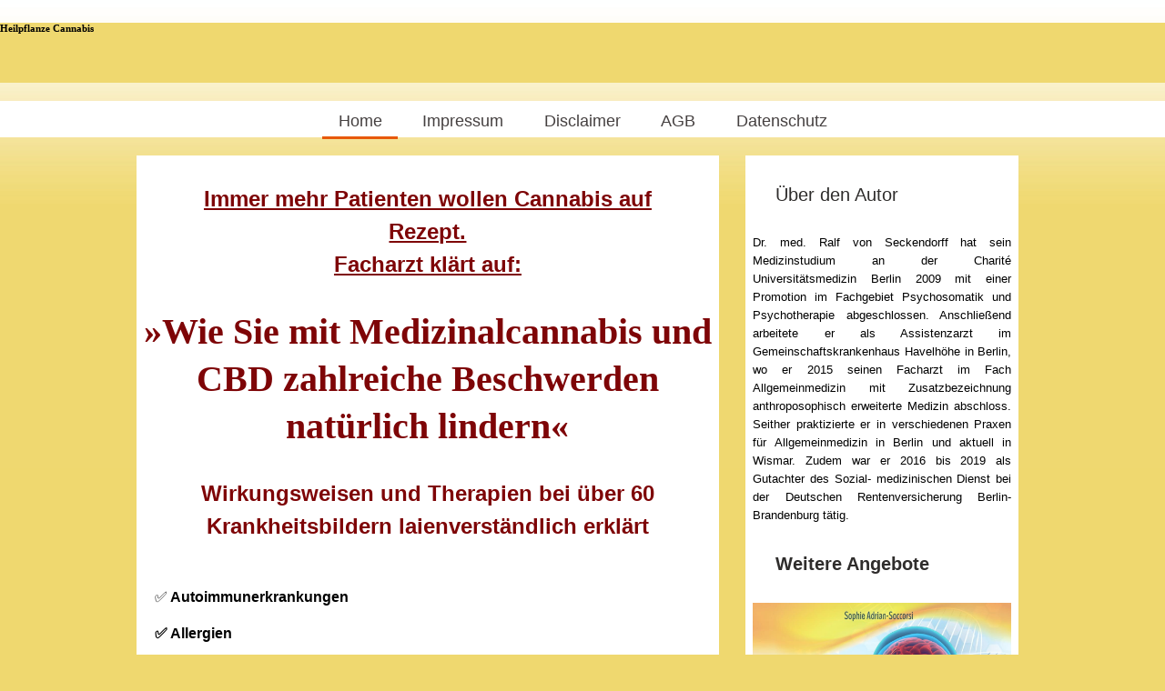

--- FILE ---
content_type: text/html
request_url: https://heilpflanze-cannabis.ersa-verlag.de/
body_size: 8327
content:
<!DOCTYPE html>
<html lang="de">

<head>
<meta charset="UTF-8">
<meta name="viewport" content="width=device-width, initial-scale=1.0">
<title>Heilpflanze Cannabis</title>
<meta http-equiv="content-type" content="text/html; charset=UTF-8" />
<meta name="robots" content="index, follow">
<meta name="author" content="ersa Verlag">
<meta name="creator" content="ersa Verlag">
<meta name="publisher" content="ersa Verlag">
<meta name="description" content="Mit Medizinalcannabis und CBD zahlreiche Beschwerden natürlich lindern" />
 

  

<meta name="keywords" content="Cannabis, Cannabinoide, CBD" lang="de" />

  

  

<meta name="robots" content="all" />
		<style>body {
	background:#efd86f url(../images/page_back.jpg) repeat-x top left;
	font-size:100%;
	margin:0em;
	padding:0em;
}

h1 {
	font-size:2.5em;
	line-height:1.3em;
	font-family:Impact;
	font-weight:100;
	color:#7E0507;
	margin:0em;
}

h2 {
	font-size:1.563em;
	line-height:1.8em;
	font-family:Helvetica;
	font-weight:100;
	color:#2F2D2C;
	margin:0em;
	padding:1.25em;
	text-align:left;
}
h4 {
	font-size:1.0em;
	line-height:1.3em;
	font-family:Helvetica;
	font-weight:100;
	color:#7E0507;
	margin:0em;
	padding:1.25em;
	text-align:left;
}

p {
	line-height:1.25em;
	font-family:Helvetica;
	font-weight:100;
	color:#000000;
	margin:0em;
	padding:1.25em;
	text-align:justify;
}

ul {
	margin:0px;
	padding:0px;
}

li {
	list-style:square;
	font-family:Helvetica;
	font-weight:100;
	color:#2F2D2C;
	line-height:1.25em;
	margin:0em;
	padding:0em;
	margin:0.313em 0em 0.313em 0em;
}

img {
	width:100%;
	height:auto;
	max-width:100%;
}


a {
	text-decoration: none;
}

/* On Top Bar */
#menubar {
	display:block;
	background:#efd86f;
} 
#menubar ul {
	display:block;
	width:2em;
	padding:0.9em;
}
#menubar ul li {
	display:inline;
}
#menubar ul li a.menubutton {
	display:none;
}
/* Header */ 
header {
	display:block;
	background:#2F2C2C;
	text-align:center;
	
}
/* Navigation */ 
nav {
	display:block;
	height:2.5em;
	background:#FFFFFF;
	text-align:center;
}

nav ul {
	display:block;
}
nav ul li {
	display:inline;
	margin:0em 0.188em 0em 0.188em;
}
nav ul li a {
	color:#454040;
	font-size: 1.125em;
	line-height:2.5em;
	padding:0.563em 0.938em 0.375em 0.983em;
	transition:background 0.2s;
	-webkit-transition:background 0.2s;
}

nav ul li a:hover {
	background:#DBD9D8;
	border-bottom: 0.188em solid #E7590B;
}
nav ul li a.active {
	border-bottom: 0.188em solid #E7590B;
}
/* Content Area */ 
#main {
	display:block;
	width:96%;
	max-width:980px;
	margin:1.25em auto;
	padding:0em;
}
#vid {
	
	width:70%;
	
}
#main article {
	display:inline-block; 
	width:65.3%; 
	background:#FFFFFF;
	vertical-align: top;
	margin:0em;
	padding:0em;
	text-align:center;
}

#main article img {
	max-width:240px;
	max-height:280px;
	margin-left:10px;
	border-radius: 0px;
	align: center;
}
.smaller {
	font-size:0.8em;
	line-height:1.0em;
	font-family:Arial;
	font-weight:100;
	color:#000000;
	align:left;
	text-align:left;
}

#main aside {
	display:inline-block;
	width:30.6%;
	margin-left:3%; 
	padding-left:0em;
	vertical-align:top;
	font-size:0.8em;
	line-height:1.6em;
	font-family:Arial;
	font-weight:100;
	color:#000000;
	align:left;
	text-align:justify;
}

#main aside section {
	margin-bottom:1.563em;
	padding-left:8px;
	padding-right:8px;
	background:#FFFFFF;
	border-bottom: 0.188em solid #E7590B;
}

#main article h2 {
	padding:1em 1.8em 1em 1.8em;
	line-height:1.50em;
	font-family:Helvetica;
	font-size:1.5em;
	font-weight:100;
	font:bold;
	color:#7E0507;
	margin:0em;
	padding:1.25em;
	text-align:center;
}
#main article h3 {
	padding:1em 1.8em 1em 1.8em;
	line-height:1.00em;
	font-family:Helvetica;
	font-size:1.5em;
	font-weight:100;
	font:bold;
	color:#7E0507;
	margin:0em;
	padding:1.25em;
	text-align:center;
}



#main aside section ul {
	padding:0em 1.875em 1.25em 2.5em;
}
/* Footer */ 
footer {
	display:block;
	background:#2F2C2C;
	text-align:center;
}

footer ul {
	display:block;
	width:100%;
	max-width:980px;
	text-align:left;
	margin:0px auto;
}

footer ul li {
	display:inline;
	font-size:0.8em;
	line-height:2.8em;
	color:#E2DBDB;
	padding:0em 0.625em 0em 0.625em;
}
footer ul li a {
	color:#E2DBDB;
}
/* Mobile Style */
@media screen and (max-width:800px) {
	body {
		font-size:90%;
	}
}
@media screen and (max-width:600px) {
	#main aside, #main article {
		width:100%;
		display:block;
		margin:0.625em 0em 0.625em 0em;
	}
}
@media screen and (max-width:600px) {
	#main article {
		width:100%;
		display:block;
		margin:0.625em 0em 0.625em 0em;
	}
}
@media screen and (min-width:550px) {
	nav.nav {
		display:block !important;
	}	
}
@media screen and (max-width:550px) {
	body {
		font-size:86%;
	}
	#menubar ul li a.menubutton {
		display:block;
	}	
	nav {
		display:none;
		height:auto;
	}
	nav ul li {
		display:block;
		margin:0.3em 0em 0.3em 0em;
	}
	
}
#banner {
	margin: 0px auto;
	margin-bottom:0px;
	padding: 10px;
	width:99%;
	height:auto;
	max-width:90%;
	
}

#banner .content {
	padding: 10px;

	background: #ffffff;
	width:99%;
	height:auto;
	max-width:100%;
}
#content {
	
	padding: 0px 0px 0px 0px;
	width:99%;
	height:auto;
	max-width:100%;
}


.Tab600 { 
height: 400px;
width: 50%;
font-family: Helvetica;
text-align: right; 
font-weight: normal; 
background-color: #FAFAFA; 
border: 1px solid #9F9F9F; 
border-collapse: separate; } 

.Breite50 td { 
height: 100px; 
width: 50%; 
font-family: Helvetica; 
font-size: 12px; 
color: #BF00BF; 
padding: 70px; 
text-align: right; 
font-weight: normal; 
}
.Breite51 td { 
height: 100px; 
width: 50%; 
font-family: Helvetica; 
font-size: 12px; 
color: #BF00BF; 
padding: 10px; 
text-align: left; 
font-weight: normal; 
}
.Ausrichtung { 

font-family: Helvetica; 
font-size: 12px; 

text-align: right; 
font-weight: normal; 
}
#div1 {
width				:	65,3%;
background:#E5F4EF;
line-height:1.25em;
	font-family:Helvetica;
	font-weight:100;
	color:#2F2D2C;
	margin:0em;
	padding:1.25em;
	text-align:justify;
	}
	
	#div2 {
width				:	65,3%;
background:#E5F4EF;
line-height:1.25em;
	font-family:Helvetica;
	font-weight:100;
	color:#2F2D2C;
	margin:0em;
	padding:1.25em;
	text-align:justify;
	}
	#div3 {
width				:	65,3%;
background:#E5F4EF;
line-height:1.25em;
	font-family:Helvetica;
	font-weight:100;
	color:#2F2D2C;
	margin:0em;
	padding:1.25em;
	text-align:justify;
	}
	#div4 {
width				:	65,3%;
background:#ffffff;
line-height:1.25em;
	font-family:Helvetica;
	font-weight:100;
	color:#2F2D2C;
	margin:0em;
	padding:1.25em;
	text-align:center;
	}
	
	#div5 {
width				:	65,3%;
background:#ffffff;
line-height:1.25em;
	font-family:Arial;
	font-weight:100;
	font-size:0.8em;
	color:#000000;
	margin:0em;
	padding:1.25em;
	text-align:left;
	}
	#div6 {
width				:	65,3%;
background:#ffffff;
line-height:1.25em;
	font-family:Arial;
	font-weight:100;
	font-size:0.9em;
	color:#000000;
	border-style:solid;
	margin:0em;
	padding:1.25em;
	text-align:left;
	}
	#div7 {
width				:	65,3%;
background:#ffffff;
line-height:1.25em;
	font-family:Helvetica;
	font-weight:100;
	color:#2F2D2C;
	margin:0em;
	padding:1.25em;
	text-align:left;
	align:left;
	}
	#div8 {
width				:	65,3%;
background:#D6ECEF;
line-height:1.25em;
	font-family:Helvetica;
	font-weight:100;
	color:#2F2D2C;
	margin:0em;
	padding:1.25em;
	text-align:left;
	align:left;
	}
	#div31 {
width				:	65,3%;
background:#E5F4EF;
line-height:1.25em;
	font-family:Helvetica;
	font-weight:100;
	color:#2F2D2C;
	margin:0em;
	padding:1.25em;
	text-align:justify;
	}
	#div52 {
width				:	65,3%;
background:#ffffff;
line-height:1.25em;
	font-family:Arial;
	font-weight:100;
	font-size:0.8em;
	color:#000000;
	margin:0em;
	padding:1.25em;
	text-align:left;
	}
	
	#table {
		align-content:center;
		alignment-adjust:central;
		
		}
		
	#tr {
		align-content:center;
		alignment-adjust:central;
		
		}</style>
        
		<meta name="viewport" content="width=device-width, initial-scale=1.0, maximum-scale=1.0, user-scalable=no">
		
       
	</head>
	<body>
		<section id="menubar"><h6>Heilpflanze Cannabis</h6>
		  <ul>
			<li><a class="menubutton" href="#menu"><img src="images/menu.png"  alt="Menü"/></a></li>
			</ul>
		</section>
		<div id="banner">
		
		
	</div>
		<nav class="nav">
			<ul>
				<li><a href="index.php" class="active">Home</a></li>
				<li><a href="impressum.php">Impressum</a></li>
				<li><a href="disclaimer.php">Disclaimer</a></li>
				<li><a href="agb.php">AGB</a></li>
				<li><a href="datenschutz.php">Datenschutz</a></li>
			</ul>
		</nav>
		<section id="main">
			<article>
			  <h2><u><strong>Immer mehr Patienten wollen Cannabis auf Rezept.<br>Facharzt klärt auf:</strong></u></h2>
			<h1><strong>»Wie Sie mit Medizinalcannabis und CBD zahlreiche Beschwerden natürlich lindern«</strong></h1>
			<h2><strong>Wirkungsweisen und Therapien bei
über 60 Krankheitsbildern laienverständlich erklärt</strong></h2><p>✅<strong> Autoimmunerkrankungen<br><br>✅ Allergien<br><br>✅ Krebs<br><br>✅ chronisch entzündliche Darmerkrankungen<br><br>✅ Multiple Sklerose<br><br>✅ Neuropathische Schmerzen<br><br>✅ Rheumatische Erkrankungen<br><br>✅ Osteoporose<br><br>✅ u.v.m.</strong>
<p><strong>Seit Cannabis für medizinische Zwecke legalisiert wurde, findet ein regelrechter Run auf medizinisches Cannabis statt. Allein bei der Barmer-Krankenkasse stellten die Versicherten seit der Freigabe im März 2017 bislang 15 000 Anträge. <br><br>
Natürlich ist der therapeutische Nutzen von Cannabis klar von dem Konsum als Droge zu trennen und für viele Anwendungsgebiete ist die Pflanze heutzutage eine positive Chance, Lebensqualität zurückzugewinnen.</strong></p><br><br><img src="images/paperbackbookstanding_848x1126.png" alt="Heilpflanze Cannabis"/>
					<p>
			  
    <br>
Interessant zu wissen ist, dass Cannabis seine heilende Wirkung bereits weit unter der psychotropen Schwelle entfaltet. Man muss also keinesfalls „high“ oder „stoned“ sein, um Linderung bei vielerlei Symptomatiken zu erfahren.
<h2><strong>Immer mehr Patienten wollen Cannabis auf Rezept</strong></h2>
<p>
			Ob eine Therapie mit Cannabinoiden stattfindet, hängt derzeit allerdings noch primär von der Eigeninitiative des Patienten ab. Hierzu benötigt er profundes Hintergrundwissen zum Thema, welches dieses Buch vermitteln soll, denn dass die Pflanze auch als Rauschgift wirkt, ist ebenfalls lange bekannt. Die unsachgemäße Handhabung kann zu psychischer und physischer Abhängigkeit mit unerwünschten Nebenwirkungen und einer möglichen Verschlimmerung bereits bestehender Beschwerden führen.<strong><br>
	        </strong><br>
      <strong>Profitieren Sie mit diesem Buch von den Erfahrungen des Autors als Facharzt für Allgemeinmedizin und Naturheilkunde und lernen Sie das breite Anwendungsspektrum von Cannabis, seinen Cannabinoiden und ihren gesundheitsfördernden Gebrauch kennen. <br><br>Entdecken Sie Ihr körpereigenes beeindruckendes Endocannabinoid-System mit seinen Rezeptoren und Endocannabinoiden, wie es mithilfe seiner Botenstoffe zahlreiche wichtige körperliche Prozesse reguliert und wie Sie dieses Wissen gezielt einsetzen können, um Erkrankungen vorzubeugen oder abzuschwächen.<br><br>Dr. med. von Seckendorff erläutert auf laienverständliche Weise, wie Cannabis und Cannabidiol bei über 60 Indikationen angewandt werden können und wie Sie vorgehen müssen, damit Sie als Patient Medizinalcannabis rezeptiert bekommen.</strong><br><br>
			
              <a href="bestellen.php"><img src="images/paperbackbookstanding_848x1126.png" alt="Heilpflanze Cannabis"/></a>
			  <p>
					Dr. med. Ralf von Seckendorff<br><strong>Heilpflanze CANNABIS<br> 
					Mit Medizinalcannabis und CBD <br>zahlreiche Beschwerden natürlich lindern
</strong><br>Wirkungsweisen und Therapien bei über 60 Krankheitsbildern laienverständlich erklärt <br><br>
175 Seiten, Taschenbuch<br>
1. Auflage 2020<br><br>
<span style="background-color:#F3F379"><strong>NUR 14,99€</strong> <s>16,99€</s></span><br>
<strong><a href="bestellen.php">Buch JETZT kaufen</a></strong> <br>(Sie werden zur gesicherten Bestellseite geleitet.)<div id="div5">Dieses Buch hat nicht die Absicht und erweckt nicht den Anspruch, eine &auml;rztliche Behandlung zu ersetzen.</div>
			            
			<div id="div31"> 
<h4><strong>Aus dem Inhalt</strong></h4><ul>
        <li>Vorwort

<li>Aus der medizinischen Historie von Cannabis

<li>Cannabis bei den antiken Indern, Griechen und Römern

<li>Cannabis im „Kanon der Medizin“ - dem berühmtesten medizini- sche Lehrbuch, das je geschrieben wurde 

<li>William B. O’Shaughnessy - Ein Pionier der Verwendung von Cannabis in der Medizin

<li>Von der Blütezeit in den gesteuerten Untergang

<li>Opium-Konferenz in Genf und weltweites Cannabis-Verbot

<li>Erfolge in der Therapie und die
Entdeckung des Endocannabinoid-Systems


	
	
	
      </ul><br><ul>
        <li>Das Gesetz „Cannabis als Medizin“

<li>Wann zahlt die Kasse?

<li>Darf die Kasse auch ablehnen?

<li>Ungenaue Lage bei den Indikationen 

<li>Darf jeder Arzt Cannabis verschreiben?

<li>So klappt es mit der Kostenübernahme



	
	
	
      </ul>
      
      <br><ul>
        <li>Das Endocannabinoid-System kennenlernen und verstehen

<li>Die revolutionäre Entdeckung der endogenen Cannabinoide

<li>Was sind Endocannabinoide?

<li>CB1- und CB2- Rezeptoren 

<li>Genetisch unterschiedliche Ausprägungen von CB1-Rezeptoren können die Tendenz zu Suchterkrankungen oder psychischen Störungen steigern

<li>Was ein „Fressflash“ mit Angststörungen zu tun hat
<li>Das Endocannabinoid-System und die Homöostase
<li>So reagiert das Endocannabinoid-System auf Krankheiten
<li>Endocannabinoid-Mangel als Ursache für Migräne, Reizdarmsyn- drom und Fibromyalgie?
<li>Das Endocannabinoid-System ankurbeln
<li>Stressmanagement
<li>Körperliche Aktivität
<li>Probiotika und Omega 3-Fettsäuren
<li>Gesunde Fette
<li>Omega-6-Fettsäuren
<li>Mit dieser Ernährung das Endocannabinoid-System unterstützen
<li>Gewürzlilie (Kaempferia galanga)
<li>Negativ-Modulation des Endocannabinoid-Systems
<li>Essen Sie Bio
<li>Fazit: So fördern Sie Ihr Endocannabinoid-System
<li>Diese Faktoren besser meiden


	
	
	
      </ul>
      <br><ul>
      <li>Die Cannabis-Pflanze und ihre wichtigsten Cannabinoide
      <li>Die verschiedenen Cannabis Sorten
      <li>Indica und Sativa
      <li>THC und seine vielfältigen Wirkungen
      <li>THC Dosis
      <li>Bei welchen Indikationen ist der therapeutische Einsatz von Cannabis gesetzlich gestattet?
      <li>Wie wird Cannabis verschrieben?
      <li>Dronabinol
      <li>Nabilon
      <li>Sativex®<li>Epidiolex
      <li>Cannabis-Blüten
      <li>So wenden Sie Cannabis-Blüten richtig an
      <li>Vaporisator richtig benutzen (Inhalation)
      <li>Bioverfügbarkeit und Wirkungsdynamik
      <li>Inhalation
      <li>Orale Einnahme
      <li>Decarboxylierung von THC und CBD
      <li>Tee-Zubereitung
      
      
      
      
      
      
      
      
      
      </ul>
      <br><ul>
      <li>Kontraindikationen und Nebenwirkungen von THC- Wichtige Hinweise zum Umgang mit THC
      <li>Toleranzeffekt
      <li>Nebenwirkungen
      <li>„Stoned“ sein
      <li>„High“ sein
      <li>Störung der mentalen Fähigkeiten
      <li>Müdigkeit
      <li>Trockener Mund
      <li>Kreislaufprobleme
      <li>Heißhunger
      <li>Beklemmungen und Angstgefühle
      <li>Vorsicht: Kontraindikationen
      <li>Absolute Kontraindikation
      <li>Relative Kontraindikationen
      <li>Langzeitnebenwirkungen
      <li>Abhängigkeit
      <li>Antriebslosigkeit
      <li>Persönlichkeitsveränderungen
      <li>Risikofaktor Psychose
      <li>Wechselwirkungen mit anderen Medikamenten
     
      
      
      
      
      </ul>
      <br><ul>
      <li>Cannabidiol (CBD)
      <li>Wie wirkt CBD?
      <li>CBD bei Schmerzen
      <li>CBD bei Entzündungen
      <li>CBD bei Epilepsie
      <li>Ist CBD eine Gefahr für die Leber?
      <li>CBD bei Angst-Störungen
      <li>CBD bei Psychose
      <li>Kann Cannabidiol (CBD) bei Krebs helfen?
      <li>Neuroblastom
      <li>Glioblastom
      <li>Eierstockkrebs
      <li>Warum CBD die THC-Wirkung beeinflusst
      <li>Wechselwirkungen mit anderen Medikamenten
      <li>Die richtige CBD-Dosis
      <li>Darreichungsformen von CBD
      <li>Was Sie über CBD-Öl wissen sollten
      <li>CBD-Kristalle für eine starke Wirkung
      <li>Wichtig zu wissen: CBD-Isolat-Pulver oder Vollspektrum-CBD (Öl)?
      <li>CBD-Tee richtig zubereiten
      <li>Nutzhanfblüten inhalieren
      <li>Was Sie vor dem Kauf von Nutzhanf wissen müssen
      <li>CBD: Sind Nebenwirkungen zu erwarten?
     
      
      
      
      
      
      
      
      </ul>
      <br><ul>
      <li>Was ist ein Entourage-Effekt?
      <li>Was sind Terpene?
      <li>Wozu braucht die Pflanze Terpene?
      <li>Welche Terpene hat die Cannabispflanze?
      <li>Myrcene
      <li>Limonen
      <li>β-Caryophyllene
      <li>Pinene
      <li>Linalool
      
      
      
      
      
      
      </ul>
      
      <br><ul>
      <li>Mit Cannabinoiden ganzheitlich heilen
       <li>Allergien/Allergische Diathese
        <li>Arthritis (Rheumatoide, Psoriasis)
        <li>Autoimmunerkrankungen
        <li>Angststörungen
        <li>Alzheimer
        <li>Appetitlosigkeit/Anorexie
        <li>Abhängigkeiten
        <li>Amyotrophe Lateralsklerose (ALS)
        <li>Autismus
        <li>ADHS/ADS
        <li>Cannabis bei ADHS/ADS bei Kindern und Jugendlichen
        <li>Wie sieht es mit CBD aus?
        <li>Asthma
        
      
      
      
      
      
      
      </ul>
      <br><ul>
      
      <li>Blasenfunktionsstörung bei Multiple Sklerose
      </ul>
      
       <br><ul>
      
      <li>Colitis Ulcerosa
      <li>Chronische Schmerzen
      <li>Chronische Polyarthritis
      <li>Diabetes mellitus
      <li>Depressionen/depressive Verstimmungen
      <li>Epilepsie
      <li>Entzündliche Gelenkerkrankungen
      <li>Fibromyalgie
      <li>Glaukom/Grüner Star
      <li>Hyperaktivität
      <li>Isaacs-Syndrom/Neuromyotonie
      <li>Krebs/Krebsschmerzen
      <li>Krämpfe
      <li>Morbus Crohn
      <li>Morbus Bechterew
      <li>Morbus Parkinson
      <li>Multiple Sklerose
      <li>Migräne
      <li>Müdigkeit
      <li>Menstruationsbeschwerden
      <li>Neuropathische Schmerzen
      <li>Neurodermitis
      <li>Topisches Cannabis (Öl) selbst herstellen
      <li>Topisches Cannabis (Salbe) selbst herstellen
      <li>Osteoporose
      <li>Posttraumatische Belastungsstörung
      <li>Psoriasis
      <li>Psychose
      <li>Polymyalgia rheumatica
      <li>Polyneuropathie
      <li>Querschnittslähmung
      <li>Rheuma/rheumatoide Arthritis
      <li>Reizdarm
      <li>Raucherentwöhnung
      <li>Restless-Legs-Syndrom
      <li>Schmerzerkrankungen
      <li>Schizophrenie
      <li>Schlafstörungen
      <li>Spastik
      <li>Schlafapnoe
      <li>Stress und nervliche Belastung
      <li>Tourette-Syndrom
      <li>Trigeminusneuralgie
      <li>Tinnitus
      <li>Tumorschmerzen
      <li>Übelkeit
      <li>Unruhe (innere)
      <li>Zwangsgedanken/Zwangshandlungen
      
     
      </ul><br><ul><li>CBD-Öl selbst herstellen
      <li>CBD Extraktion mittels Olivenöl
      <li>Häufig gestellte Fragen
      <li>Quellenverzeichnis
      <li>Über den Autor
      <li>Haftungsausschluss
      </ul>
      
      
      
</div>

<div id="div4">
      <h3><strong>Dieses Buch ist Pflicht-Lektüre für jeden gesundheitsbewussten Menschen - <br>Bestellen Sie jetzt diesen hilfreichen Gesundheits-Ratgeber</strong></h3>
		        <h4> zzgl. Versand wenn Sie außerhalb Deutschlands bestellen:
<br>EU 3,90 €
<br>Nicht-EU 5,- €
<br>
<br>Ihre Daten werden sicher per SSL-Verschlüsselung übertragen.
<br>
<br>✅ Kauf auf Rechnung
<br>✅ 30 Tage Rückgabegarantie
<br>✅ Versandkostenfreie Lieferung innerhalb Deutschlands
<br>✅ Lieferzeit Deutschland: 1-2 Werktage
<br>Kauf auf Rechnung
<br>30 Tage Rückgabegarantie
<br>Versandkostenfreie Lieferung innerhalb Deutschlands
<br>Lieferzeit Deutschland: 1-2 Werktage
<br>Lieferzeit alle anderen EU-Länder: 2-3 Werktage
<br>
<br>Versandkosten wenn Sie außerhalb Deutschlands bestellen:
<br>EU 3,90 €
<br>Nicht-EU 5,- €
<br>
<br>Ihre Daten werden sicher per SSL-Verschlüsselung übertragen.<br></h4><img src="images/paperbackbookstanding_848x1126.png" alt="Heilpflanze Cannabis"/><br>
		        Dr. med. Ralf von Seckendorff<br><strong>Heilpflanze CANNABIS<br>
Mit Medizinalcannabis und CBD <br>zahlreiche Beschwerden natürlich lindern </strong><br>
Wirkungsweisen und Therapien bei über 60 Krankheitsbildern laienverständlich erklärt <br><br>
175 Seiten, Taschenbuch<br>
1. Auflage 2020<br>


<strong><span style="background-color:#F3F379">Preis: NUR 14,99€ <s>16,99€</s></span></strong><br>
<br><br>
<div align="center"><strong>Zur Buch-Bestellung bitte alle Felder ausfüllen und <br>
    auf "Jetzt sicher kaufen" klicken (SSL-verschlüsselt)</strong><br><!-- Beginn Anmeldecode -->


<form action="https://ersa-verlag.de/resp/registrieren.php" method="POST" name="formps" id="formps" >
<input type="hidden" name="liste" value="392" />
<table  border="0">
  <tr>
     <td align="left" >Anrede:</td>
     <td align="left" ><select name="anrede" size="1">
         <option value="Frau">Frau</option>
         <option value="Herr">Herr</option>
         </select>
     </td>
  </tr>
  <tr>
     <td align="left" >Vorname:</td>
     <td align="left" ><input type="text" name="vorname" value="" size="30" required="" /></td>
  </tr>
 <tr>
     <td align="left" >Name:</td>
     <td align="left" ><input type="text" name="name" value="" size="30" required="" /></td>
  </tr>
  <tr>
     <td align="left" >E-Mail:</td>
     <td align="left" >
         <input type="text" name="email" value="" size="30" required="" />
         </td>
  </tr>
  <tr>
     <td align="left" >Straße:</td>
     <td align="left" ><input type="text" name="feld1" value="" size="30" required="" /></td>
  </tr>
  <tr>
     <td align="left" >PLZ:</td>
     <td align="left" ><input type="text" name="feld2" value="" size="30" required="" /></td>
  </tr>
  <tr>
     <td align="left" >Ort:</td>
     <td align="left" ><input type="text" name="feld3" value="" size="30" required="" /></td>
  </tr>
  <tr>
     <td align="left" >Land:</td>
     <td align="left" ><input type="text" name="feld4" value="" size="30" required="" /></td>
  </tr>
  <tr>
   <td colspan="2" align="center">
       <input type="Submit" name="anmeldung" value="Jetzt sicher kaufen ✅" />
   </td>
  </tr>
</table>
</form>







<!-- Ende Anmeldecode -->
      
      
      <br><div id="div5">Bitte nehmen Sie unsere <a href="datenschutz.php" target="_blank">Datenschutzerklärung</a> und Ihr <a href="widerrufsrecht.php" target="_blank">Widerrufsrecht</a> zur Kenntnis.</div>
<div id="div8">Nach dem Absenden durch Drücken des Buttons "Jetzt sicher kaufen" beginnen unsere Mitarbeiter sofort, Ihre Bestellung zu verarbeiten.
<br>Das heisst:
<br>✅ Bestellung erfassen
<br>✅ Ware verpacken
<br>✅ Absenden
<br>
<br>Sie erhalten Ihr gewünschtes Exemplar per diskretem Buchversand zugestellt. 
<br>Die Bezahlung erfolgt auf Rechnung (keine Vorkasse nötig), die der Lieferung beiliegt.
<br>
<br>
<br>Unser Versprechen: Ihre Daten werden zu keiner Zeit an Dritte weitergegeben. Wir nutzen diese selbstverständlich nur, um den Bestellvorgang zu Ihrer vollsten Zufriedenheit ausführen zu können. Auf Wunsch werden wir Ihre Daten nach dem Bestellabschluss sofort löschen.<br><br> 
Lesen Sie auch unsere Hinweise zum <a href="datenschutz.php" target="_blank">Datenschutz</a>.</div><br>
<strong>Telefonische Bestellung:</strong><br>
03841-2579-124</div></div>
<div id="div5">Dieses Buch hat nicht die Absicht und erweckt nicht den Anspruch, eine &auml;rztliche Behandlung zu ersetzen. Ausdr&uuml;cklich wird empfohlen, eine medizinische Diagnose vom Therapeuten einzuholen und eine entsprechende Therapiebegleitung durchzuf&uuml;hren. Einige der vorgestellten Ma&szlig;nahmen weichen m&ouml;glicherweise von der g&auml;ngigen medizinischen Lehrmeinung ab, und resultieren aus der Erfahrungsheilkunde.</div>
			  
			</article><aside>
			  <section>
					
				<h2>Über den Autor</h2>
				Dr. med. Ralf von Seckendorff hat sein Medizinstudium an der Charité Universitätsmedizin Berlin 2009 mit einer Promotion im Fachgebiet Psychosomatik und Psychotherapie abgeschlossen. Anschließend arbeitete er als Assistenzarzt im Gemeinschaftskrankenhaus Havelhöhe in Berlin, wo er 2015 seinen Facharzt im Fach Allgemeinmedizin mit Zusatzbezeichnung anthroposophisch erweiterte Medizin abschloss. Seither praktizierte er in verschiedenen Praxen für Allgemeinmedizin in Berlin und aktuell in Wismar. Zudem war er 2016 bis 2019 als Gutachter des Sozial- medizinischen Dienst bei der Deutschen Rentenversicherung Berlin-Brandenburg tätig.
				<h2><strong>Weitere Angebote</strong></h2>
			  <a href="https://vagusnerv.ersa-verlag.de/" target="_blank"><img src="images/978-3-948732-03-5.jpg" alt="Vagusnerv"></a><br><br><a href="https://sirtfood.ersa-verlag.de/" target="_blank"><img src="images/978-3-948732-02-8.jpg" alt="Sirtfood"></a><br><br><a href="https://sideritis-scardica.ersa-verlag.de/" target="_blank"><img src="images/978-3-948732-04-2.jpg" alt="Griechischer Bergtee"></a><br><br><a href="https://gesundheitswissen6.ersa-verlag.de/" target="_blank"><img src="images/stille.jpg" alt="Stille Entzündungen"></a><br><br><a href="https://gesundheitswissen10.ersa-verlag.de/" target="_blank"><img src="images/978-3-948732-00-4.jpg" alt="Säure Basen Haushalt"></a><br><br><a href="https://gesundheitswissen2.ersa-verlag.de/" target="_blank"><img src="images/978-3-944523-28-6.jpg" alt="Übersäuerung als Ursache"></a><br><br>
			  <a href="https://gesundheitswissen.ersa-verlag.de/" target="_blank"><img src="images/978-3-944523-27-9.jpg" alt="Alternativtherapie"></a><br><br> 
			  <a href="https://gesundheitswissen3.ersa-verlag.de/" target="_blank"><img src="images/alternativmedizin.jpg" alt="Alternativmedizin"></a><br><br><a href="https://intervallfasten.ersa-verlag.de/" target="_blank"><img src="images/978-3-944523-31-6.jpg" alt="Intervallfasten"></a><br><br><a href="https://entgiften.ersa-verlag.de/" target="_blank"><img src="images/entgiften.jpg" alt="Alternativmedizin"></a><br><br><a href="https://trigeminusneuralgie.ersa-verlag.de/" target="_blank"><img src="images/trigeminus.jpg" alt="Trigeminusneuralgie"></a><br><br>
			  <a href="https://darmsanierung.ersa-verlag.de/" target="_blank"><img src="images/2decover_1160x1637.jpg" alt="Darmsanierung"></a>
<br><br>

<a href="https://osteoporose-ernaehrung.ersa-verlag.de/" target="_blank"><img src="images/978-3-944523-26-2.jpg" alt="osteoporose rezepte"></a>
<br><br>
<a href="https://rezepte-divertikulitis.ersa-verlag.de/" target="_blank"><img src="images/30006.jpg" alt="Divertikulitis Rezepte"></a>
<br><br>
<a href="https://xn--die-praxis-des-schrpfens-3oc.ersa-verlag.de/" target="_blank"><img src="images/140.jpg" alt="Praxis des Schröpfens"></a>
<br><br>
<a href="https://ebv.ersa-verlag.de/" target="_blank"><img src="images/ebv.jpg" alt="Epstein Barr Virus"></a>
<br><br>
<a href="https://gesundheitswissen9.ersa-verlag.de/" target="_blank"><img src="images/141.jpg" alt="candida pilz"></a>
<br><br>
<a href="https://xn--bluthochdruck-natrlich-senken-1bd.ersa-verlag.de/" target="_blank"><img src="images/142.jpg" alt="polymyalgie Ernährung"></a>

			</section>
		  </aside>
		</section>
		<footer>
			<ul>
				<li>&copy; 2016 <a href="https://ersa-verlag.de" class="active">ersa Verlag</a></li>
				
				<li><a href="datenschutz.php">Datenschutz</a></li>
				<li><a href="impressum.php">Impressum</a></li>
                <li><a href="disclaimer.php">Disclaimer</a></li>
                <li><a href="widerrufsrecht.php">Widerrufsrecht</a></li>
                <li><a href="agb.php">AGB</a></li>
			</ul>
		</footer>
	<script src="https://ersa-verlag.de/js.js"></script>
		<script type="text/javascript">
			$(document).ready(function() {
				$('.menubutton').click(function() {
					$('nav').slideToggle('slow');
				});
			});
		</script></body>
</html>